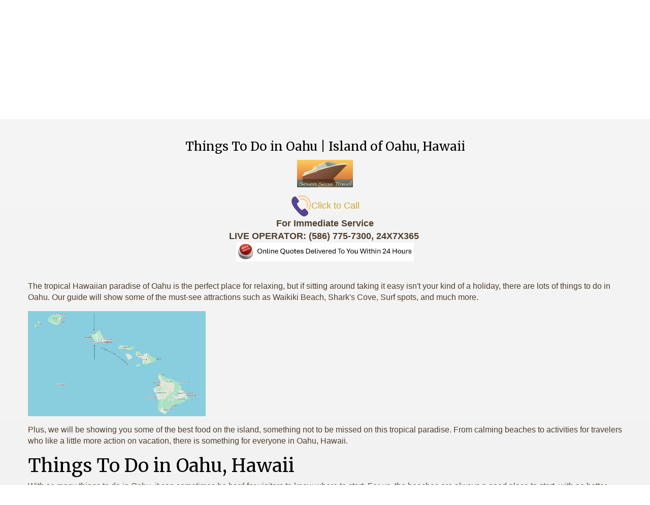

--- FILE ---
content_type: text/html; charset=utf-8
request_url: https://travelwith-us.com/Page/IslandofOahu
body_size: 15050
content:

<!DOCTYPE html>
<html class="nx-html html-default Theme-Water ThemePalette-None MenuTheme-Water-Center ButtonTheme-Square-BlueDark">
<head>
    <title>Oahu - Seven Seas Travel Agency</title>
    <meta http-equiv="X-UA-Compatible" content="IE=edge" />
    <meta name="viewport" content="width=device-width, initial-scale=1.0" />
        <link rel="shortcut icon" href="https://secure.latesttraveloffers.net/NexCite.Admin/SiteContent/nx2/Sites/981-513539/CustomContent/CustomBanner/seven%20seas%20travel.jpg" />
    <meta name="keywords" content="things to do in oahu, thrill seeker, oahu, north shore" />
    <meta name="title" />
    <meta name="description" content="Looking for excitement and adventure? Discover the best things to do in Oahu, the thrill-seeker&#39;s paradise, from exploring the North Shore to trying out exhilarating water sports. Start planning your adrenaline-filled trip now!" />
<meta name="google-site-verification" content="f7XrOy7J6avhJfEutuu7nqb8j0eT54V2GtJZ3TREZQA" />
            <meta property="og:title" content="Oahu - Seven Seas Travel Agency" />
            <meta property="og:description" content="Looking for excitement and adventure? Discover the best things to do in Oahu, the thrill-seeker&#39;s paradise, from exploring the North Shore to trying out exhilarating water sports. Start planning your adrenaline-filled trip now!" />
            <meta property="og:site_name" content="Seven Seas Travel Agency" />
            <meta property="og:type" content="website" />
            <meta property="og:url" content="http://travelwith-us.com/Page/IslandofOahu" />
                <meta property="og:image" content="http://travelwith-us.com/SiteContent/nx2/Sites/981-513539/CustomContent/CustomBanner/ss_a_481_238.jpg" />


    <script src="/bundles/scripts/jquery?v=235DeCRyc2KKtm5-u-WowaGmWHU3ft44y448NxHpMf41"></script>
<script src="/bundles/scripts/bootstrap5?v=4xk_MoODmJAnsMy2sTeG1AoO-wn2tXILqDHA8pXL-vY1"></script>
<script src="/bundles/scripts/site?v=6VbQXeNcYpAxrpVc4V5-tvHux_xhuYmac6YZSxXq2HU1"></script>

    <link href="/content/bundle_bootstrap5?v=9RWLWydDpUL4pAJirTWj6SDsp4lRmXZCU1_qRxrC9Gw1" rel="stylesheet"/>
<link href="/content/bundle_bootstrap5legacy?v=ask4cp_v0aaVuK1kE98r7QDHNlvupYVpj5gOKRg45sk1" rel="stylesheet"/>
<link href="/content/styles/bundle_site4?v=-tx92udKzIirCsmXqk_QIUB2LesP6NHrKCc-KThihAM1" rel="stylesheet"/>
<link href="/content/themes/default/styles/bundle_sitedefaultthemev4?v=iSepIp0gp1S8Am3bHiTj5iGn4ww3QwBfe86wpH70Yr41" rel="stylesheet"/>
<link href="/content/FontAwesome-v6/css/bundle_FontAwesomeV6?v=J0OudxTax-GztcYFnvHcoL5iXXSDyHpo_S3WVIq5rsM1" rel="stylesheet"/>
<link href="https://fonts.googleapis.com/css?family=Open+Sans&v=5.25.7.0" rel="stylesheet"/>
<link href="https://fonts.googleapis.com/css?family=Rubik&v=5.25.7.0" rel="stylesheet"/>
<link href="https://fonts.googleapis.com/css?family=Gilda+Display&v=5.25.7.0" rel="stylesheet"/>
<link href="https://fonts.googleapis.com/css?family=Roboto&v=5.25.7.0" rel="stylesheet"/>
<link href="https://fonts.googleapis.com/css?family=Merriweather&v=5.25.7.0" rel="stylesheet"/>
<link href="/Content/Themes-v4/Water/Styles/Water.css?v=5.25.7.0" rel="stylesheet"/>
<link href="/Content/Themes-v4/Water/Styles/MenuThemes/Center.css?d=1769274423&v=5.25.7.0" rel="stylesheet"/>
<link href="/SiteContent/NX2/Sites/981-513539/Styles/Theme.css?d=1769274423&v=5.25.7.0" rel="stylesheet"/>
<link href="/SiteContent/NX2/Sites/981-513539/Styles/Buttons.css?d=1769274423&v=5.25.7.0" rel="stylesheet"/>

<!-- Google Tag Manager -->
<script>(function(w,d,s,l,i){w[l]=w[l]||[];w[l].push({'gtm.start':
new Date().getTime(),event:'gtm.js'});var f=d.getElementsByTagName(s)[0],
j=d.createElement(s),dl=l!='dataLayer'?'&l='+l:'';j.async=true;j.src=
'https://www.googletagmanager.com/gtm.js?id='+i+dl;f.parentNode.insertBefore(j,f);
})(window,document,'script','dataLayer','GTM-NBPPJ3X');</script>
<!-- End Google Tag Manager -->

<link href="https://fonts.googleapis.com/css?family=Gentium+Book+Basic:400,700" rel='stylesheet' type='text/css'>

<style>
.nx-menu nav ul li a {
    padding: 15px 18px;
}
.nx-menu nav ul li.more {

    background-position: right 5px top 14px !important;
}



.nx-body {
  background-image: linear-gradient(to top, #DADADA, whitesmoke);
  background-attachment: scroll;
}

.nx-menu-bottom .nx-menu {
  margin: 50px auto;
  box-shadow: 5px 5px 10px #cdcdcd;
  border-radius: 30px;
}

.nx-menu {
  width: 100% !important;
}

.nx-menu nav {
  border: 2px solid #d5d5d5;
  border-radius: 30px;
  background-image: linear-gradient(to top, #e9e9e9, white);
}

.navbar-expand-sm {
  border: none !important;
}

.nx-menu nav ul {
  gap: 20px;
}

.nx-menu nav ul li a, .dropdown-toggle {
  padding: 10px 5px !important;
}

#nxMobileMenu {
  max-height: 56vh;
  overflow: scroll;
}
  
.nx-menu nav ul li.selected,
.nx-menu nav ul li,
.nx-menu nav ul li.selected:hover,
.nx-menu nav ul li:hover {
  background-color: transparent;
}

.detailed-list {
  background-color: whitesmoke;
}

</style>

 <div id="fb-root"></div>
    <script>
      window.fbAsyncInit = function() {
        FB.init({
          appId      : '{your-app-id}',
          status     : true,
          xfbml      : true
        });
      };

      (function(d, s, id){
         var js, fjs = d.getElementsByTagName(s)[0];
         if (d.getElementById(id)) {return;}
         js = d.createElement(s); js.id = id;
         js.src = "//connect.facebook.net/en_US/all.js";
         fjs.parentNode.insertBefore(js, fjs);
       }(document, 'script', 'facebook-jssdk'));
    </script>

<!-- Facebook Pixel Code -->
<script>
!function(f,b,e,v,n,t,s)
{if(f.fbq)return;n=f.fbq=function(){n.callMethod?
n.callMethod.apply(n,arguments):n.queue.push(arguments)};
if(!f._fbq)f._fbq=n;n.push=n;n.loaded=!0;n.version='2.0';
n.queue=[];t=b.createElement(e);t.async=!0;
t.src=v;s=b.getElementsByTagName(e)[0];
s.parentNode.insertBefore(t,s)}(window, document,'script',
'https://connect.facebook.net/en_US/fbevents.js');
fbq('init', '2041106826188598');
fbq('track', 'PageView');
</script>
<noscript><img height="1" width="1" style="display:none"
src="https://www.facebook.com/tr?id=2041106826188598&ev=PageView&noscript=1"
/></noscript>
<!-- End Facebook Pixel Code -->

<!-- Start American English Tags -->
<html lang="en">
<link rel="alternate" href="https://www.travelwith-us.com/" hreflang="en-us" />  
<!-- End American English Tags -->

<!-- Start Klaviyo EMAIL Tag -->
<script type="application/javascript" async
src="https://static.klaviyo.com/onsite/js/klaviyo.js?company_id=XP5hgw"></script>
<!-- End Klaviyo EMAIL Tag -->

<!-- Global site tag (gtag.js) - Google Ads: 1004052061 -->
<script async src="https://www.googletagmanager.com/gtag/js?id=AW-1004052061"></script>
<script>
  window.dataLayer = window.dataLayer || [];
  function gtag(){dataLayer.push(arguments);}
  gtag('js', new Date());

  gtag('config', 'AW-1004052061');
</script>
<!-- End Google Adwords Tag -->    <link rel="canonical" href="https://travelwith-us.com/Page/IslandofOahu" />

<!-- Google Tag Manager (noscript) -->
<noscript><iframe src="https://www.googletagmanager.com/ns.html?id=GTM-NBPPJ3X"
height="0" width="0" style="display:none;visibility:hidden"></iframe></noscript>
<!-- End Google Tag Manager (noscript) -->

<!-- Semantic Schema generated by InLinks -->
<script type="application/ld+json"> {
  "@context": "https://schema.org",
  "@type": "WebPage",
  "headline": "Oahu - Seven Seas Travel Agency",
  "about": [
    {"@type": "Thing","name": "Oahu","sameAs": "https://en.wikipedia.org/wiki/Oahu"}, 
    {"@type": "Thing","name": "Seas","sameAs": "https://en.wikipedia.org/wiki/Sea"}
  ],
  "mentions": [
    {"@type": "Thing","name": "adventure","sameAs": "https://en.wikipedia.org/wiki/Adventure_travel"}, 
    {"@type": "Thing","name": "water","sameAs": "https://en.wikipedia.org/wiki/Water"}, 
    {"@type": "Thing","name": "tropical","sameAs": "https://en.wikipedia.org/wiki/Tropical_climate"}, 
    {"@type": "Place","name": "Hawaiian","sameAs": "https://en.wikipedia.org/wiki/Hawaii"}, 
    {"@type": "Thing","name": "perfect","sameAs": "https://en.wikipedia.org/wiki/Perfection"}, 
    {"@type": "Thing","name": "relaxing","sameAs": "https://en.wikipedia.org/wiki/Leisure"}, 
    {"@type": "Thing","name": "holiday","sameAs": "https://en.wikipedia.org/wiki/Vacation"}
  ]
}
</script>

<!-- FAQ Schema generated by ChatGPT -->

<script type="application/ld+json">
{
  "@context": "https://schema.org",
  "@type": "FAQPage",
  "mainEntity": [
    {
      "@type": "Question",
      "name": "What is the most famous beach on Oahu?",
      "acceptedAnswer": {
        "@type": "Answer",
        "text": "Waikiki Beach is the most famous beach on Oahu—known for its convenient hotels, calm waters ideal for surfing lessons, and beautiful mountainous backdrop including Diamond Head."
      }
    },
    {
      "@type": "Question",
      "name": "Where can I find a beautiful beach near Kailua?",
      "acceptedAnswer": {
        "@type": "Answer",
        "text": "Lanikai Beach near Kailua is frequently listed among the world’s best beaches. It features stunning views of the Mōkālua Islands and is a favorite spot for nature lovers, including sightings of sea turtles."
      }
    },
    {
      "@type": "Question",
      "name": "What is the Polynesian Cultural Center experience like?",
      "acceptedAnswer": {
        "@type": "Answer",
        "text": "The Polynesian Cultural Center offers an immersive experience with shows, cultural activities, the Grand Hawaiian Luau, and the must-see evening production 'Breath of Life'."
      }
    },
    {
      "@type": "Question",
      "name": "Where can I go snorkeling on Oahu?",
      "acceptedAnswer": {
        "@type": "Answer",
        "text": "Hanauma Bay Nature Preserve is a top snorkeling destination on Oahu—renowned for clear waters, vibrant marine life, and excellent conditions for thrill-seekers and families. Other notable locations include Kapiolani Park, Shark's Cove, Paradise Cove, Kaneohe Sandbar,  and Lanikai Beach. "
      }
    },
    {
      "@type": "Question",
      "name": "What botanical gardens are worth visiting on Oahu?",
      "acceptedAnswer": {
        "@type": "Answer",
        "text": "Visit Waimea Valley for tropical plants, cultural sites, and waterfalls. Other great options include Ho‘omaluhia Botanical Garden and the Dole Plantation area with unique Hawaiian flora."
      }
    },
    {
      "@type": "Question",
      "name": "What is special about Oahu’s North Shore?",
      "acceptedAnswer": {
        "@type": "Answer",
        "text": "Oahu’s North Shore is famous for its surf culture and superb waves. It also offers charming country living, historic Haleiwa town, and local garlic shrimp trucks along Kamehameha Highway."
      }
    },
    {
      "@type": "Question",
      "name": "When is whale season in Hawaii?",
      "acceptedAnswer": {
        "@type": "Answer",
        "text": "Whale season in Hawaii runs from November through April—when humpback whales migrate to Hawaiian waters, making it an excellent time for whale watching."
      }
    },
    {
      "@type": "Question",
      "name": "What is a traditional Hawaiian food to try in Oahu?",
      "acceptedAnswer": {
        "@type": "Answer",
        "text": "Poi is a traditional Hawaiian food made from steamed, pounded taro root mixed with water into a sticky pudding-like texture. Loco Moco (white rice, a hamburger patty, a fried egg, and gravy), Lau Lau (meat and fish, typically pork and salted butterfish, wrapped in taro leaves and steamed) and Saimin (soft wheat egg noodles, a flavorful broth, and various toppings such as green onions, fish cake, and char siu) are three other Hawaiian dishes well worth trying! "
      }
    }
  ]
}
</script>
        <script async src="https://www.googletagmanager.com/gtag/js?id=G-RD2NEM3G1Q"></script>
        <script>
            window.dataLayer = window.dataLayer || [];
            function gtag() { window.dataLayer.push(arguments); }
            gtag('js', new Date());
            gtag('config', 'G-RD2NEM3G1Q', { cookie_flags: 'Secure' });
                gtag('config', 'UA-86185033-1', { cookie_flags: 'Secure' });
                    </script>
    <!-- TandemHeaderArea -->
    <script>var Image1 = new Image(1, 1); Image1.src = "//data.vacationport.net/NexCiteTracking.png?NXSiteId=981&v=1769285427&PageName=%2fPage%2fIslandofOahu&Referrer=";</script>


</head>
<body class="nx-body body-default">
                

        <div class="nx-menu-top">
            <div class="nx-menu d-none d-sm-block">
                
        <nav class="navbar navbar-expand-sm">
            <div class="container-fluid">
                                    <button class="navbar-toggler" type="button" data-bs-toggle="collapse" data-bs-target="#collapsibleNavbar">
                        <span class="navbar-toggler-icon"></span>
                    </button>
                    <div class="collapse navbar-collapse" id="collapsibleNavbar">
                        <div class="d-flex w-100">
                            <ul class="navbar-nav justify-content-center w-100">
            <li class="nav-item ">
                <a href="/">Home</a>
            </li>
            <li class="nav-item ">
                <a href="/Page/HoursandContactInfo">Hours and Contact Info</a>
            </li>
            <li class="nav-item dropdown ">
                <a href="/Page/TravelAgency" data-target="/Page/TravelAgency" class="nav-link dropdown-toggle" role="button" data-hover="dropdown">Why USE a Travel Agent</a>
                <ul class="dropdown-menu ">
            <li class="nav-item ">
                <a href="/Page/AllInclusiveTravelAgency">All-Inclusive Travel Agency</a>
            </li>
            <li class="nav-item ">
                <a href="/Page/TravelAgencyNearMe_92763911">Travel Agency Near Me</a>
            </li>
            <li class="nav-item ">
                <a href="/Page/CancunTravelAgency">Cancun Travel Agency</a>
            </li>
            <li class="nav-item ">
                <a href="/Page/TravelAgencyNearMeOpenNow">Travel Agency Near Me Open Now</a>
            </li>
            <li class="nav-item ">
                <a href="/Page/BestTravelAgency">Best Travel Agency</a>
            </li>
            <li class="nav-item ">
                <a href="/Page/TravelAgencySites">Travel Agency Sites</a>
            </li>
            <li class="nav-item ">
                <a href="/Page/TourAndTravelAgency">Tour and Travel Agency</a>
            </li>
            <li class="nav-item ">
                <a href="/Page/InternationalTravelAgencyNearMe">International Travel Agency Near Me</a>
            </li>
            <li class="nav-item ">
                <a href="/Page/BestOnlineTravelAgency">Best Online Travel Agency</a>
            </li>
            <li class="nav-item ">
                <a href="/Page/AirlineTravelAgency">Flight Travel Agency</a>
            </li>
            <li class="nav-item ">
                <a href="/Page/TravelAgencyCompany">Travel Agency Company</a>
            </li>
                </ul>
            </li>
            <li class="nav-item dropdown selected">
                <a href="/Page/HotTravelDestinations" data-target="/Page/HotTravelDestinations" class="nav-link dropdown-toggle" role="button" data-hover="dropdown">Hot Travel Destinations</a>
                <ul class="dropdown-menu selected">
            <li class="nav-item ">
                <a href="/Page/AntiguaandBarbuda">Antigua and Barbuda</a>
            </li>
            <li class="nav-item ">
                <a href="/Page/IslandofAruba">Aruba</a>
            </li>
            <li class="nav-item ">
                <a href="/Page/Australia">Australia</a>
            </li>
            <li class="nav-item ">
                <a href="/Page/Bahamas">Bahamas</a>
            </li>
            <li class="nav-item ">
                <a href="/Page/Bali">Bali</a>
            </li>
            <li class="nav-item ">
                <a href="/Page/Barbados">Barbados</a>
            </li>
            <li class="nav-item ">
                <a href="/Page/IslandofBelize">Belize</a>
            </li>
            <li class="nav-item ">
                <a href="/Page/IslandofBermuda">Bermuda</a>
            </li>
            <li class="nav-item ">
                <a href="/Page/BigIslandHawaii">Big Island Hawaii</a>
            </li>
            <li class="nav-item ">
                <a href="/Page/Bonaire-Travel">Bonaire</a>
            </li>
            <li class="nav-item ">
                <a href="/Page/BoraBora">Bora Bora</a>
            </li>
            <li class="nav-item ">
                <a href="/Page/CaboSanLucas">Cabo San Lucas</a>
            </li>
            <li class="nav-item ">
                <a href="/Page/CancunMexico">Cancun Mexico</a>
            </li>
            <li class="nav-item ">
                <a href="/Page/CaymanIslands">Cayman Islands</a>
            </li>
            <li class="nav-item ">
                <a href="/Page/CostaRica">Costa Rica</a>
            </li>
            <li class="nav-item ">
                <a href="/Page/Curacao">Curacao</a>
            </li>
            <li class="nav-item ">
                <a href="/Page/DominicanRepublic">Dominican Republic</a>
            </li>
            <li class="nav-item ">
                <a href="/Page/Fiji">Fiji</a>
            </li>
            <li class="nav-item ">
                <a href="/Page/IslandofGrenada">Grenada</a>
            </li>
            <li class="nav-item ">
                <a href="/Page/IslandofJamaica">Jamaica</a>
            </li>
            <li class="nav-item ">
                <a href="/Page/IslandofKauai">Kauai</a>
            </li>
            <li class="nav-item ">
                <a href="/Page/IslandofMaui">Maui</a>
            </li>
            <li class="nav-item ">
                <a href="/Page/Moorea">Moorea</a>
            </li>
            <li class="nav-item ">
                <a href="/Page/NewZealand">New Zealand</a>
            </li>
            <li class="nav-item selected">
                <a href="/Page/IslandofOahu">Oahu</a>
            </li>
            <li class="nav-item ">
                <a href="/Page/PuertoRico">Puerto Rico</a>
            </li>
            <li class="nav-item ">
                <a href="/Page/PuertoVallarta">Puerto Vallarta</a>
            </li>
            <li class="nav-item ">
                <a href="/Page/StKittsandNevis">St Kitts and Nevis</a>
            </li>
            <li class="nav-item ">
                <a href="/Page/IslandofStLucia">St. Lucia</a>
            </li>
            <li class="nav-item ">
                <a href="/Page/IslandofStMartin">St. Martin</a>
            </li>
            <li class="nav-item ">
                <a href="/Page/StThomasUSVirginIslands">St. Thomas, US Virgin Islands</a>
            </li>
            <li class="nav-item ">
                <a href="/Page/TahitiVillage">Tahiti</a>
            </li>
            <li class="nav-item ">
                <a href="/Page/TurcsandCaicosIslands">Turks and Caicos</a>
            </li>
                </ul>
            </li>
            <li class="nav-item ">
                <a href="/Page/WhySevenSeasLanding">Get a Quote</a>
            </li>
            <li class="nav-item dropdown ">
                <a href="/Page/Cruises" data-target="/Page/Cruises" class="nav-link dropdown-toggle" role="button" data-hover="dropdown">CRUISES Ocean &amp; River</a>
                <ul class="dropdown-menu ">
            <li class="nav-item ">
                <a href="/Page/Cruises_AlaskaCruisePage1">Alaska Cruises</a>
            </li>
            <li class="nav-item ">
                <a href="/Page/AntarcticaCruise">Antarctica Cruises</a>
            </li>
            <li class="nav-item ">
                <a href="/Page/Cruises_CaribbeanCruisePage">Caribbean Cruises</a>
            </li>
            <li class="nav-item ">
                <a href="/Page/DisneyCruisePage">Disney Cruises</a>
            </li>
            <li class="nav-item ">
                <a href="/Page/Cruises_GalapagosCruise">Galapagos Cruises</a>
            </li>
            <li class="nav-item ">
                <a href="/Page/Cruises_CruiseToHawaii">Hawaiian Cruises</a>
            </li>
            <li class="nav-item ">
                <a href="/Page/Cruises_MediterraneanCruisePage">Mediterranean Cruises</a>
            </li>
            <li class="nav-item ">
                <a href="/Page/Cruises_RiverCruisePage">River Cruises</a>
            </li>
                </ul>
            </li>
            <li class="nav-item ">
                <a href="/Page/HawaiiLandingPage">Tropical Vacations</a>
            </li>
            <li class="nav-item ">
                <a href="/Page/LasVegasLanding">Las Vegas</a>
            </li>
            <li class="nav-item dropdown ">
                <a href="/Page/travel-agency-near-me-detroit-metropolitan-area_areas-of-service" data-target="/Page/travel-agency-near-me-detroit-metropolitan-area_areas-of-service" class="nav-link dropdown-toggle" role="button" data-hover="dropdown">Areas of Service</a>
                <ul class="dropdown-menu ">
            <li class="nav-item ">
                <a href="/Page/travel-agency-near-me-detroit-metropolitan-area_clinton-township">Travel Agency Clinton Township</a>
            </li>
            <li class="nav-item ">
                <a href="/Page/travel-agency-near-me-detroit-metropolitan-area_detroit">Travel Agency Detroit</a>
            </li>
            <li class="nav-item ">
                <a href="/Page/travel-agency-near-me-detroit-metropolitan-area_eastpointe">Travel Agency Eastpointe</a>
            </li>
            <li class="nav-item ">
                <a href="/Page/travel-agency-near-me-detroit-metropolitan-area_ferndale">Travel Agency Ferndale</a>
            </li>
            <li class="nav-item ">
                <a href="/Page/travel-agency-near-me-detroit-metropolitan-area_grosse-pointe">Grosse Pointe</a>
            </li>
            <li class="nav-item ">
                <a href="/Page/travel-agency-near-me-detroit-metropolitan-area_grosse-pointe-shores">Travel Agency Grosse Pointe Shores</a>
            </li>
            <li class="nav-item ">
                <a href="/Page/travel-agency-near-me-detroit-metropolitan-area_grosse-pointe-woods">Travel Agency Grosse Pointe Woods</a>
            </li>
            <li class="nav-item ">
                <a href="/Page/travel-agency-near-me-detroit-metropolitan-area_harper-woods">Travel Agency Harper Woods</a>
            </li>
            <li class="nav-item ">
                <a href="/Page/travel-agency-near-me-detroit-metropolitan-area_harrison-township">Travel Agency Harrison Township</a>
            </li>
            <li class="nav-item ">
                <a href="/Page/travel-agency-near-me-detroit-metropolitan-area_hazel-park">Travel Agency Hazel Park</a>
            </li>
            <li class="nav-item ">
                <a href="/Page/travel-agency-near-me-detroit-metropolitan-area_livonia">Travel Agency Livonia</a>
            </li>
            <li class="nav-item ">
                <a href="/Page/travel-agency-near-me-detroit-metropolitan-area_madison-heights">Madison Heights</a>
            </li>
            <li class="nav-item ">
                <a href="/Page/travel-agency-near-me-detroit-metropolitan-area_mt-clemens">Travel Agency Mt Clemens</a>
            </li>
            <li class="nav-item ">
                <a href="/Page/travel-agency-near-me-detroit-metropolitan-area_roseville">Travel Agency Roseville</a>
            </li>
            <li class="nav-item ">
                <a href="/Page/travel-agency-near-me-detroit-metropolitan-area_royal-oak">Travel Agency Royal Oak</a>
            </li>
            <li class="nav-item ">
                <a href="/Page/travel-agency-near-me-detroit-metropolitan-area_southfield">Travel Agency Southfield</a>
            </li>
            <li class="nav-item ">
                <a href="/Page/travel-agency-near-me-detroit-metropolitan-area_st_clair_shores">Travel Agency St Clair Shores</a>
            </li>
            <li class="nav-item ">
                <a href="/Page/travel-agency-near-me-detroit-metropolitan-area_sterling_heights">Travel Agency Sterling Heights</a>
            </li>
            <li class="nav-item ">
                <a href="/Page/travel-agency-near-me-detroit-metropolitan-area_troy">Travel Agency Troy</a>
            </li>
            <li class="nav-item ">
                <a href="/Page/travel-agency-near-me-detroit-metropolitan-area_warren">Travel Agency Warren</a>
            </li>
                </ul>
            </li>
            <li class="nav-item dropdown ">
                <a href="/Page/DestinationDisney" data-target="/Page/DestinationDisney" class="nav-link dropdown-toggle" role="button" data-hover="dropdown">Destination Disney</a>
                <ul class="dropdown-menu ">
            <li class="nav-item ">
                <a href="/Page/disneyland-d100">Disneyland 100th Celebration</a>
            </li>
            <li class="nav-item ">
                <a href="/Page/DisneyWorldAnimalKingdom">Disney World Animal Kingdom</a>
            </li>
            <li class="nav-item ">
                <a href="/Page/DisneyWorldEpcotCenter">Disney World Epcot Center</a>
            </li>
            <li class="nav-item ">
                <a href="/Page/DisneyWorldHollywoodStudios">Disney World Hollywood Studios</a>
            </li>
            <li class="nav-item ">
                <a href="/Page/DisneyWorldMagicKingdom">Disney World Magic Kingdom</a>
            </li>
                </ul>
            </li>
            <li class="nav-item dropdown ">
                <a href="/Page/DestinationUniversalOrlando" data-target="/Page/DestinationUniversalOrlando" class="nav-link dropdown-toggle" role="button" data-hover="dropdown">Destination Universal Orlando</a>
                <ul class="dropdown-menu ">
            <li class="nav-item ">
                <a href="/Page/UniversalStudios">Universal Studios</a>
            </li>
            <li class="nav-item ">
                <a href="/Page/UniversalEpicUniverse">Universal Epic Universe</a>
            </li>
            <li class="nav-item ">
                <a href="/Page/UniversalIslandsofAdventure">Universal Islands of Adventure</a>
            </li>
            <li class="nav-item ">
                <a href="/Page/UniversalVolcanoBay">Universal Volcano Bay</a>
            </li>
                </ul>
            </li>
            <li class="nav-item ">
                <a href="/Page/GetaTRAINTRIPQuotefromSevenSeasTravelintheDetroitMetroArea">Train Trips: Info &amp; Quotes</a>
            </li>
            <li class="nav-item ">
                <a href="/Page/DealsPage">Hot Deals</a>
            </li>
            <li class="nav-item ">
                <a href="/Page/TravelAgency_TravelTips">Travel Tips</a>
            </li>
            <li class="nav-item ">
                <a href="/Page/TravelAgency_TravelResources">Travel Resources</a>
            </li>
                            </ul>
                        </div>
                    </div>
            </div>
        </nav>

            </div>
        </div>
        <div class="nx-mobile-menu d-block d-sm-none">

            

            <nav id="menuGroup" class="navbar navbar-default">
                                    <button class="navbar-toggler ml-auto" type="button" data-bs-toggle="collapse" data-bs-target="#nxMobileMenu" aria-controls="nxMobileMenu" aria-expanded="false" aria-label="Toggle navigation">
                        <span class="navbar-toggler-icon">
                            <i class="fas fa-bars"></i>
                        </span>
                    </button>
                    <div class="collapse navbar-collapse" id="nxMobileMenu">
                        <ul class="navbar-nav mr-auto">
            <li id="menuGroup-87060" class="nav-item  ">
                    <a href="/" class="nav-link ">Home</a>
            </li>
            <li id="menuGroup-86976" class="nav-item  ">
                    <a href="/Page/HoursandContactInfo" class="nav-link ">Hours and Contact Info</a>
            </li>
            <li id="menuGroup-86977" class="nav-item  ">
                    <div class="clearfix">
                        <a href="/Page/TravelAgency" class="nav-link float-start ">Why USE a Travel Agent</a>
                        <a class="nav-link float-end collapsed" data-bs-target="#ddl86977" aria-controls="ddl86977" data-bs-toggle="collapse" role="button" aria-expanded="false">
                            <i class="fa fa-caret-down" style="font-size: 20px;"></i>
                        </a>
                    </div>
                    <ul id="ddl86977" class="collapse list-unstyled " data-parent="#menuGroup">
            <li id="menuGroup-86977" class="nav-item  ">
                    <a href="/Page/AllInclusiveTravelAgency" class="nav-link ">All-Inclusive Travel Agency</a>
            </li>
            <li id="menuGroup-86977" class="nav-item  ">
                    <a href="/Page/TravelAgencyNearMe_92763911" class="nav-link ">Travel Agency Near Me</a>
            </li>
            <li id="menuGroup-86977" class="nav-item  ">
                    <a href="/Page/CancunTravelAgency" class="nav-link ">Cancun Travel Agency</a>
            </li>
            <li id="menuGroup-86977" class="nav-item  ">
                    <a href="/Page/TravelAgencyNearMeOpenNow" class="nav-link ">Travel Agency Near Me Open Now</a>
            </li>
            <li id="menuGroup-86977" class="nav-item  ">
                    <a href="/Page/BestTravelAgency" class="nav-link ">Best Travel Agency</a>
            </li>
            <li id="menuGroup-86977" class="nav-item  ">
                    <a href="/Page/TravelAgencySites" class="nav-link ">Travel Agency Sites</a>
            </li>
            <li id="menuGroup-86977" class="nav-item  ">
                    <a href="/Page/TourAndTravelAgency" class="nav-link ">Tour and Travel Agency</a>
            </li>
            <li id="menuGroup-86977" class="nav-item  ">
                    <a href="/Page/InternationalTravelAgencyNearMe" class="nav-link ">International Travel Agency Near Me</a>
            </li>
            <li id="menuGroup-86977" class="nav-item  ">
                    <a href="/Page/BestOnlineTravelAgency" class="nav-link ">Best Online Travel Agency</a>
            </li>
            <li id="menuGroup-86977" class="nav-item  ">
                    <a href="/Page/AirlineTravelAgency" class="nav-link ">Flight Travel Agency</a>
            </li>
            <li id="menuGroup-86977" class="nav-item  ">
                    <a href="/Page/TravelAgencyCompany" class="nav-link ">Travel Agency Company</a>
            </li>
                    </ul>
            </li>
            <li id="menuGroup-86942" class="nav-item  show">
                    <div class="clearfix">
                        <a href="/Page/HotTravelDestinations" class="nav-link float-start ">Hot Travel Destinations</a>
                        <a class="nav-link float-end " data-bs-target="#ddl86942" aria-controls="ddl86942" data-bs-toggle="collapse" role="button" aria-expanded="false">
                            <i class="fa fa-caret-down" style="font-size: 20px;"></i>
                        </a>
                    </div>
                    <ul id="ddl86942" class="collapse list-unstyled show" data-parent="#menuGroup">
            <li id="menuGroup-86942" class="nav-item  ">
                    <a href="/Page/AntiguaandBarbuda" class="nav-link ">Antigua and Barbuda</a>
            </li>
            <li id="menuGroup-86942" class="nav-item  ">
                    <a href="/Page/IslandofAruba" class="nav-link ">Aruba</a>
            </li>
            <li id="menuGroup-86942" class="nav-item  ">
                    <a href="/Page/Australia" class="nav-link ">Australia</a>
            </li>
            <li id="menuGroup-86942" class="nav-item  ">
                    <a href="/Page/Bahamas" class="nav-link ">Bahamas</a>
            </li>
            <li id="menuGroup-86942" class="nav-item  ">
                    <a href="/Page/Bali" class="nav-link ">Bali</a>
            </li>
            <li id="menuGroup-86942" class="nav-item  ">
                    <a href="/Page/Barbados" class="nav-link ">Barbados</a>
            </li>
            <li id="menuGroup-86942" class="nav-item  ">
                    <a href="/Page/IslandofBelize" class="nav-link ">Belize</a>
            </li>
            <li id="menuGroup-86942" class="nav-item  ">
                    <a href="/Page/IslandofBermuda" class="nav-link ">Bermuda</a>
            </li>
            <li id="menuGroup-86942" class="nav-item  ">
                    <a href="/Page/BigIslandHawaii" class="nav-link ">Big Island Hawaii</a>
            </li>
            <li id="menuGroup-86942" class="nav-item  ">
                    <a href="/Page/Bonaire-Travel" class="nav-link ">Bonaire</a>
            </li>
            <li id="menuGroup-86942" class="nav-item  ">
                    <a href="/Page/BoraBora" class="nav-link ">Bora Bora</a>
            </li>
            <li id="menuGroup-86942" class="nav-item  ">
                    <a href="/Page/CaboSanLucas" class="nav-link ">Cabo San Lucas</a>
            </li>
            <li id="menuGroup-86942" class="nav-item  ">
                    <a href="/Page/CancunMexico" class="nav-link ">Cancun Mexico</a>
            </li>
            <li id="menuGroup-86942" class="nav-item  ">
                    <a href="/Page/CaymanIslands" class="nav-link ">Cayman Islands</a>
            </li>
            <li id="menuGroup-86942" class="nav-item  ">
                    <a href="/Page/CostaRica" class="nav-link ">Costa Rica</a>
            </li>
            <li id="menuGroup-86942" class="nav-item  ">
                    <a href="/Page/Curacao" class="nav-link ">Curacao</a>
            </li>
            <li id="menuGroup-86942" class="nav-item  ">
                    <a href="/Page/DominicanRepublic" class="nav-link ">Dominican Republic</a>
            </li>
            <li id="menuGroup-86942" class="nav-item  ">
                    <a href="/Page/Fiji" class="nav-link ">Fiji</a>
            </li>
            <li id="menuGroup-86942" class="nav-item  ">
                    <a href="/Page/IslandofGrenada" class="nav-link ">Grenada</a>
            </li>
            <li id="menuGroup-86942" class="nav-item  ">
                    <a href="/Page/IslandofJamaica" class="nav-link ">Jamaica</a>
            </li>
            <li id="menuGroup-86942" class="nav-item  ">
                    <a href="/Page/IslandofKauai" class="nav-link ">Kauai</a>
            </li>
            <li id="menuGroup-86942" class="nav-item  ">
                    <a href="/Page/IslandofMaui" class="nav-link ">Maui</a>
            </li>
            <li id="menuGroup-86942" class="nav-item  ">
                    <a href="/Page/Moorea" class="nav-link ">Moorea</a>
            </li>
            <li id="menuGroup-86942" class="nav-item  ">
                    <a href="/Page/NewZealand" class="nav-link ">New Zealand</a>
            </li>
            <li id="menuGroup-86942" class="nav-item active ">
                    <a href="/Page/IslandofOahu" class="nav-link active">Oahu</a>
            </li>
            <li id="menuGroup-86942" class="nav-item  ">
                    <a href="/Page/PuertoRico" class="nav-link ">Puerto Rico</a>
            </li>
            <li id="menuGroup-86942" class="nav-item  ">
                    <a href="/Page/PuertoVallarta" class="nav-link ">Puerto Vallarta</a>
            </li>
            <li id="menuGroup-86942" class="nav-item  ">
                    <a href="/Page/StKittsandNevis" class="nav-link ">St Kitts and Nevis</a>
            </li>
            <li id="menuGroup-86942" class="nav-item  ">
                    <a href="/Page/IslandofStLucia" class="nav-link ">St. Lucia</a>
            </li>
            <li id="menuGroup-86942" class="nav-item  ">
                    <a href="/Page/IslandofStMartin" class="nav-link ">St. Martin</a>
            </li>
            <li id="menuGroup-86942" class="nav-item  ">
                    <a href="/Page/StThomasUSVirginIslands" class="nav-link ">St. Thomas, US Virgin Islands</a>
            </li>
            <li id="menuGroup-86942" class="nav-item  ">
                    <a href="/Page/TahitiVillage" class="nav-link ">Tahiti</a>
            </li>
            <li id="menuGroup-86942" class="nav-item  ">
                    <a href="/Page/TurcsandCaicosIslands" class="nav-link ">Turks and Caicos</a>
            </li>
                    </ul>
            </li>
            <li id="menuGroup-70879" class="nav-item  ">
                    <a href="/Page/WhySevenSeasLanding" class="nav-link ">Get a Quote</a>
            </li>
            <li id="menuGroup-86979" class="nav-item  ">
                    <div class="clearfix">
                        <a href="/Page/Cruises" class="nav-link float-start ">CRUISES Ocean &amp; River</a>
                        <a class="nav-link float-end collapsed" data-bs-target="#ddl86979" aria-controls="ddl86979" data-bs-toggle="collapse" role="button" aria-expanded="false">
                            <i class="fa fa-caret-down" style="font-size: 20px;"></i>
                        </a>
                    </div>
                    <ul id="ddl86979" class="collapse list-unstyled " data-parent="#menuGroup">
            <li id="menuGroup-86979" class="nav-item  ">
                    <a href="/Page/Cruises_AlaskaCruisePage1" class="nav-link ">Alaska Cruises</a>
            </li>
            <li id="menuGroup-86979" class="nav-item  ">
                    <a href="/Page/AntarcticaCruise" class="nav-link ">Antarctica Cruises</a>
            </li>
            <li id="menuGroup-86979" class="nav-item  ">
                    <a href="/Page/Cruises_CaribbeanCruisePage" class="nav-link ">Caribbean Cruises</a>
            </li>
            <li id="menuGroup-86979" class="nav-item  ">
                    <a href="/Page/DisneyCruisePage" class="nav-link ">Disney Cruises</a>
            </li>
            <li id="menuGroup-86979" class="nav-item  ">
                    <a href="/Page/Cruises_GalapagosCruise" class="nav-link ">Galapagos Cruises</a>
            </li>
            <li id="menuGroup-86979" class="nav-item  ">
                    <a href="/Page/Cruises_CruiseToHawaii" class="nav-link ">Hawaiian Cruises</a>
            </li>
            <li id="menuGroup-86979" class="nav-item  ">
                    <a href="/Page/Cruises_MediterraneanCruisePage" class="nav-link ">Mediterranean Cruises</a>
            </li>
            <li id="menuGroup-86979" class="nav-item  ">
                    <a href="/Page/Cruises_RiverCruisePage" class="nav-link ">River Cruises</a>
            </li>
                    </ul>
            </li>
            <li id="menuGroup-82733" class="nav-item  ">
                    <a href="/Page/HawaiiLandingPage" class="nav-link ">Tropical Vacations</a>
            </li>
            <li id="menuGroup-87062" class="nav-item  ">
                    <a href="/Page/LasVegasLanding" class="nav-link ">Las Vegas</a>
            </li>
            <li id="menuGroup-86980" class="nav-item  ">
                    <div class="clearfix">
                        <a href="/Page/travel-agency-near-me-detroit-metropolitan-area_areas-of-service" class="nav-link float-start ">Areas of Service</a>
                        <a class="nav-link float-end collapsed" data-bs-target="#ddl86980" aria-controls="ddl86980" data-bs-toggle="collapse" role="button" aria-expanded="false">
                            <i class="fa fa-caret-down" style="font-size: 20px;"></i>
                        </a>
                    </div>
                    <ul id="ddl86980" class="collapse list-unstyled " data-parent="#menuGroup">
            <li id="menuGroup-86980" class="nav-item  ">
                    <a href="/Page/travel-agency-near-me-detroit-metropolitan-area_clinton-township" class="nav-link ">Travel Agency Clinton Township</a>
            </li>
            <li id="menuGroup-86980" class="nav-item  ">
                    <a href="/Page/travel-agency-near-me-detroit-metropolitan-area_detroit" class="nav-link ">Travel Agency Detroit</a>
            </li>
            <li id="menuGroup-86980" class="nav-item  ">
                    <a href="/Page/travel-agency-near-me-detroit-metropolitan-area_eastpointe" class="nav-link ">Travel Agency Eastpointe</a>
            </li>
            <li id="menuGroup-86980" class="nav-item  ">
                    <a href="/Page/travel-agency-near-me-detroit-metropolitan-area_ferndale" class="nav-link ">Travel Agency Ferndale</a>
            </li>
            <li id="menuGroup-86980" class="nav-item  ">
                    <a href="/Page/travel-agency-near-me-detroit-metropolitan-area_grosse-pointe" class="nav-link ">Grosse Pointe</a>
            </li>
            <li id="menuGroup-86980" class="nav-item  ">
                    <a href="/Page/travel-agency-near-me-detroit-metropolitan-area_grosse-pointe-shores" class="nav-link ">Travel Agency Grosse Pointe Shores</a>
            </li>
            <li id="menuGroup-86980" class="nav-item  ">
                    <a href="/Page/travel-agency-near-me-detroit-metropolitan-area_grosse-pointe-woods" class="nav-link ">Travel Agency Grosse Pointe Woods</a>
            </li>
            <li id="menuGroup-86980" class="nav-item  ">
                    <a href="/Page/travel-agency-near-me-detroit-metropolitan-area_harper-woods" class="nav-link ">Travel Agency Harper Woods</a>
            </li>
            <li id="menuGroup-86980" class="nav-item  ">
                    <a href="/Page/travel-agency-near-me-detroit-metropolitan-area_harrison-township" class="nav-link ">Travel Agency Harrison Township</a>
            </li>
            <li id="menuGroup-86980" class="nav-item  ">
                    <a href="/Page/travel-agency-near-me-detroit-metropolitan-area_hazel-park" class="nav-link ">Travel Agency Hazel Park</a>
            </li>
            <li id="menuGroup-86980" class="nav-item  ">
                    <a href="/Page/travel-agency-near-me-detroit-metropolitan-area_livonia" class="nav-link ">Travel Agency Livonia</a>
            </li>
            <li id="menuGroup-86980" class="nav-item  ">
                    <a href="/Page/travel-agency-near-me-detroit-metropolitan-area_madison-heights" class="nav-link ">Madison Heights</a>
            </li>
            <li id="menuGroup-86980" class="nav-item  ">
                    <a href="/Page/travel-agency-near-me-detroit-metropolitan-area_mt-clemens" class="nav-link ">Travel Agency Mt Clemens</a>
            </li>
            <li id="menuGroup-86980" class="nav-item  ">
                    <a href="/Page/travel-agency-near-me-detroit-metropolitan-area_roseville" class="nav-link ">Travel Agency Roseville</a>
            </li>
            <li id="menuGroup-86980" class="nav-item  ">
                    <a href="/Page/travel-agency-near-me-detroit-metropolitan-area_royal-oak" class="nav-link ">Travel Agency Royal Oak</a>
            </li>
            <li id="menuGroup-86980" class="nav-item  ">
                    <a href="/Page/travel-agency-near-me-detroit-metropolitan-area_southfield" class="nav-link ">Travel Agency Southfield</a>
            </li>
            <li id="menuGroup-86980" class="nav-item  ">
                    <a href="/Page/travel-agency-near-me-detroit-metropolitan-area_st_clair_shores" class="nav-link ">Travel Agency St Clair Shores</a>
            </li>
            <li id="menuGroup-86980" class="nav-item  ">
                    <a href="/Page/travel-agency-near-me-detroit-metropolitan-area_sterling_heights" class="nav-link ">Travel Agency Sterling Heights</a>
            </li>
            <li id="menuGroup-86980" class="nav-item  ">
                    <a href="/Page/travel-agency-near-me-detroit-metropolitan-area_troy" class="nav-link ">Travel Agency Troy</a>
            </li>
            <li id="menuGroup-86980" class="nav-item  ">
                    <a href="/Page/travel-agency-near-me-detroit-metropolitan-area_warren" class="nav-link ">Travel Agency Warren</a>
            </li>
                    </ul>
            </li>
            <li id="menuGroup-86981" class="nav-item  ">
                    <div class="clearfix">
                        <a href="/Page/DestinationDisney" class="nav-link float-start ">Destination Disney</a>
                        <a class="nav-link float-end collapsed" data-bs-target="#ddl86981" aria-controls="ddl86981" data-bs-toggle="collapse" role="button" aria-expanded="false">
                            <i class="fa fa-caret-down" style="font-size: 20px;"></i>
                        </a>
                    </div>
                    <ul id="ddl86981" class="collapse list-unstyled " data-parent="#menuGroup">
            <li id="menuGroup-86981" class="nav-item  ">
                    <a href="/Page/disneyland-d100" class="nav-link ">Disneyland 100th Celebration</a>
            </li>
            <li id="menuGroup-86981" class="nav-item  ">
                    <a href="/Page/DisneyWorldAnimalKingdom" class="nav-link ">Disney World Animal Kingdom</a>
            </li>
            <li id="menuGroup-86981" class="nav-item  ">
                    <a href="/Page/DisneyWorldEpcotCenter" class="nav-link ">Disney World Epcot Center</a>
            </li>
            <li id="menuGroup-86981" class="nav-item  ">
                    <a href="/Page/DisneyWorldHollywoodStudios" class="nav-link ">Disney World Hollywood Studios</a>
            </li>
            <li id="menuGroup-86981" class="nav-item  ">
                    <a href="/Page/DisneyWorldMagicKingdom" class="nav-link ">Disney World Magic Kingdom</a>
            </li>
                    </ul>
            </li>
            <li id="menuGroup-86982" class="nav-item  ">
                    <div class="clearfix">
                        <a href="/Page/DestinationUniversalOrlando" class="nav-link float-start ">Destination Universal Orlando</a>
                        <a class="nav-link float-end collapsed" data-bs-target="#ddl86982" aria-controls="ddl86982" data-bs-toggle="collapse" role="button" aria-expanded="false">
                            <i class="fa fa-caret-down" style="font-size: 20px;"></i>
                        </a>
                    </div>
                    <ul id="ddl86982" class="collapse list-unstyled " data-parent="#menuGroup">
            <li id="menuGroup-86982" class="nav-item  ">
                    <a href="/Page/UniversalStudios" class="nav-link ">Universal Studios</a>
            </li>
            <li id="menuGroup-86982" class="nav-item  ">
                    <a href="/Page/UniversalEpicUniverse" class="nav-link ">Universal Epic Universe</a>
            </li>
            <li id="menuGroup-86982" class="nav-item  ">
                    <a href="/Page/UniversalIslandsofAdventure" class="nav-link ">Universal Islands of Adventure</a>
            </li>
            <li id="menuGroup-86982" class="nav-item  ">
                    <a href="/Page/UniversalVolcanoBay" class="nav-link ">Universal Volcano Bay</a>
            </li>
                    </ul>
            </li>
            <li id="menuGroup-87106" class="nav-item  ">
                    <a href="/Page/GetaTRAINTRIPQuotefromSevenSeasTravelintheDetroitMetroArea" class="nav-link ">Train Trips: Info &amp; Quotes</a>
            </li>
            <li id="menuGroup-86944" class="nav-item  ">
                    <a href="/Page/DealsPage" class="nav-link ">Hot Deals</a>
            </li>
            <li id="menuGroup-86984" class="nav-item  ">
                    <a href="/Page/TravelAgency_TravelTips" class="nav-link ">Travel Tips</a>
            </li>
            <li id="menuGroup-86983" class="nav-item  ">
                    <a href="/Page/TravelAgency_TravelResources" class="nav-link ">Travel Resources</a>
            </li>
                        </ul>
                    </div>
            </nav>

        </div>
        <div class="nx-header">
            
        </div>
        <div class="nx-menu-bottom">
            <div class="nx-menu container size-default d-none d-sm-block">
                <nav>

                    
        <nav class="navbar navbar-expand-sm">
            <div class="container-fluid">
                                    <button class="navbar-toggler" type="button" data-bs-toggle="collapse" data-bs-target="#collapsibleNavbar">
                        <span class="navbar-toggler-icon"></span>
                    </button>
                    <div class="collapse navbar-collapse" id="collapsibleNavbar">
                        <div class="d-flex w-100">
                            <ul class="navbar-nav justify-content-center w-100">
            <li class="nav-item ">
                <a href="/">Home</a>
            </li>
            <li class="nav-item ">
                <a href="/Page/HoursandContactInfo">Hours and Contact Info</a>
            </li>
            <li class="nav-item dropdown ">
                <a href="/Page/TravelAgency" data-target="/Page/TravelAgency" class="nav-link dropdown-toggle" role="button" data-hover="dropdown">Why USE a Travel Agent</a>
                <ul class="dropdown-menu ">
            <li class="nav-item ">
                <a href="/Page/AllInclusiveTravelAgency">All-Inclusive Travel Agency</a>
            </li>
            <li class="nav-item ">
                <a href="/Page/TravelAgencyNearMe_92763911">Travel Agency Near Me</a>
            </li>
            <li class="nav-item ">
                <a href="/Page/CancunTravelAgency">Cancun Travel Agency</a>
            </li>
            <li class="nav-item ">
                <a href="/Page/TravelAgencyNearMeOpenNow">Travel Agency Near Me Open Now</a>
            </li>
            <li class="nav-item ">
                <a href="/Page/BestTravelAgency">Best Travel Agency</a>
            </li>
            <li class="nav-item ">
                <a href="/Page/TravelAgencySites">Travel Agency Sites</a>
            </li>
            <li class="nav-item ">
                <a href="/Page/TourAndTravelAgency">Tour and Travel Agency</a>
            </li>
            <li class="nav-item ">
                <a href="/Page/InternationalTravelAgencyNearMe">International Travel Agency Near Me</a>
            </li>
            <li class="nav-item ">
                <a href="/Page/BestOnlineTravelAgency">Best Online Travel Agency</a>
            </li>
            <li class="nav-item ">
                <a href="/Page/AirlineTravelAgency">Flight Travel Agency</a>
            </li>
            <li class="nav-item ">
                <a href="/Page/TravelAgencyCompany">Travel Agency Company</a>
            </li>
                </ul>
            </li>
            <li class="nav-item dropdown selected">
                <a href="/Page/HotTravelDestinations" data-target="/Page/HotTravelDestinations" class="nav-link dropdown-toggle" role="button" data-hover="dropdown">Hot Travel Destinations</a>
                <ul class="dropdown-menu selected">
            <li class="nav-item ">
                <a href="/Page/AntiguaandBarbuda">Antigua and Barbuda</a>
            </li>
            <li class="nav-item ">
                <a href="/Page/IslandofAruba">Aruba</a>
            </li>
            <li class="nav-item ">
                <a href="/Page/Australia">Australia</a>
            </li>
            <li class="nav-item ">
                <a href="/Page/Bahamas">Bahamas</a>
            </li>
            <li class="nav-item ">
                <a href="/Page/Bali">Bali</a>
            </li>
            <li class="nav-item ">
                <a href="/Page/Barbados">Barbados</a>
            </li>
            <li class="nav-item ">
                <a href="/Page/IslandofBelize">Belize</a>
            </li>
            <li class="nav-item ">
                <a href="/Page/IslandofBermuda">Bermuda</a>
            </li>
            <li class="nav-item ">
                <a href="/Page/BigIslandHawaii">Big Island Hawaii</a>
            </li>
            <li class="nav-item ">
                <a href="/Page/Bonaire-Travel">Bonaire</a>
            </li>
            <li class="nav-item ">
                <a href="/Page/BoraBora">Bora Bora</a>
            </li>
            <li class="nav-item ">
                <a href="/Page/CaboSanLucas">Cabo San Lucas</a>
            </li>
            <li class="nav-item ">
                <a href="/Page/CancunMexico">Cancun Mexico</a>
            </li>
            <li class="nav-item ">
                <a href="/Page/CaymanIslands">Cayman Islands</a>
            </li>
            <li class="nav-item ">
                <a href="/Page/CostaRica">Costa Rica</a>
            </li>
            <li class="nav-item ">
                <a href="/Page/Curacao">Curacao</a>
            </li>
            <li class="nav-item ">
                <a href="/Page/DominicanRepublic">Dominican Republic</a>
            </li>
            <li class="nav-item ">
                <a href="/Page/Fiji">Fiji</a>
            </li>
            <li class="nav-item ">
                <a href="/Page/IslandofGrenada">Grenada</a>
            </li>
            <li class="nav-item ">
                <a href="/Page/IslandofJamaica">Jamaica</a>
            </li>
            <li class="nav-item ">
                <a href="/Page/IslandofKauai">Kauai</a>
            </li>
            <li class="nav-item ">
                <a href="/Page/IslandofMaui">Maui</a>
            </li>
            <li class="nav-item ">
                <a href="/Page/Moorea">Moorea</a>
            </li>
            <li class="nav-item ">
                <a href="/Page/NewZealand">New Zealand</a>
            </li>
            <li class="nav-item selected">
                <a href="/Page/IslandofOahu">Oahu</a>
            </li>
            <li class="nav-item ">
                <a href="/Page/PuertoRico">Puerto Rico</a>
            </li>
            <li class="nav-item ">
                <a href="/Page/PuertoVallarta">Puerto Vallarta</a>
            </li>
            <li class="nav-item ">
                <a href="/Page/StKittsandNevis">St Kitts and Nevis</a>
            </li>
            <li class="nav-item ">
                <a href="/Page/IslandofStLucia">St. Lucia</a>
            </li>
            <li class="nav-item ">
                <a href="/Page/IslandofStMartin">St. Martin</a>
            </li>
            <li class="nav-item ">
                <a href="/Page/StThomasUSVirginIslands">St. Thomas, US Virgin Islands</a>
            </li>
            <li class="nav-item ">
                <a href="/Page/TahitiVillage">Tahiti</a>
            </li>
            <li class="nav-item ">
                <a href="/Page/TurcsandCaicosIslands">Turks and Caicos</a>
            </li>
                </ul>
            </li>
            <li class="nav-item ">
                <a href="/Page/WhySevenSeasLanding">Get a Quote</a>
            </li>
            <li class="nav-item dropdown ">
                <a href="/Page/Cruises" data-target="/Page/Cruises" class="nav-link dropdown-toggle" role="button" data-hover="dropdown">CRUISES Ocean &amp; River</a>
                <ul class="dropdown-menu ">
            <li class="nav-item ">
                <a href="/Page/Cruises_AlaskaCruisePage1">Alaska Cruises</a>
            </li>
            <li class="nav-item ">
                <a href="/Page/AntarcticaCruise">Antarctica Cruises</a>
            </li>
            <li class="nav-item ">
                <a href="/Page/Cruises_CaribbeanCruisePage">Caribbean Cruises</a>
            </li>
            <li class="nav-item ">
                <a href="/Page/DisneyCruisePage">Disney Cruises</a>
            </li>
            <li class="nav-item ">
                <a href="/Page/Cruises_GalapagosCruise">Galapagos Cruises</a>
            </li>
            <li class="nav-item ">
                <a href="/Page/Cruises_CruiseToHawaii">Hawaiian Cruises</a>
            </li>
            <li class="nav-item ">
                <a href="/Page/Cruises_MediterraneanCruisePage">Mediterranean Cruises</a>
            </li>
            <li class="nav-item ">
                <a href="/Page/Cruises_RiverCruisePage">River Cruises</a>
            </li>
                </ul>
            </li>
            <li class="nav-item ">
                <a href="/Page/HawaiiLandingPage">Tropical Vacations</a>
            </li>
            <li class="nav-item ">
                <a href="/Page/LasVegasLanding">Las Vegas</a>
            </li>
            <li class="nav-item dropdown ">
                <a href="/Page/travel-agency-near-me-detroit-metropolitan-area_areas-of-service" data-target="/Page/travel-agency-near-me-detroit-metropolitan-area_areas-of-service" class="nav-link dropdown-toggle" role="button" data-hover="dropdown">Areas of Service</a>
                <ul class="dropdown-menu ">
            <li class="nav-item ">
                <a href="/Page/travel-agency-near-me-detroit-metropolitan-area_clinton-township">Travel Agency Clinton Township</a>
            </li>
            <li class="nav-item ">
                <a href="/Page/travel-agency-near-me-detroit-metropolitan-area_detroit">Travel Agency Detroit</a>
            </li>
            <li class="nav-item ">
                <a href="/Page/travel-agency-near-me-detroit-metropolitan-area_eastpointe">Travel Agency Eastpointe</a>
            </li>
            <li class="nav-item ">
                <a href="/Page/travel-agency-near-me-detroit-metropolitan-area_ferndale">Travel Agency Ferndale</a>
            </li>
            <li class="nav-item ">
                <a href="/Page/travel-agency-near-me-detroit-metropolitan-area_grosse-pointe">Grosse Pointe</a>
            </li>
            <li class="nav-item ">
                <a href="/Page/travel-agency-near-me-detroit-metropolitan-area_grosse-pointe-shores">Travel Agency Grosse Pointe Shores</a>
            </li>
            <li class="nav-item ">
                <a href="/Page/travel-agency-near-me-detroit-metropolitan-area_grosse-pointe-woods">Travel Agency Grosse Pointe Woods</a>
            </li>
            <li class="nav-item ">
                <a href="/Page/travel-agency-near-me-detroit-metropolitan-area_harper-woods">Travel Agency Harper Woods</a>
            </li>
            <li class="nav-item ">
                <a href="/Page/travel-agency-near-me-detroit-metropolitan-area_harrison-township">Travel Agency Harrison Township</a>
            </li>
            <li class="nav-item ">
                <a href="/Page/travel-agency-near-me-detroit-metropolitan-area_hazel-park">Travel Agency Hazel Park</a>
            </li>
            <li class="nav-item ">
                <a href="/Page/travel-agency-near-me-detroit-metropolitan-area_livonia">Travel Agency Livonia</a>
            </li>
            <li class="nav-item ">
                <a href="/Page/travel-agency-near-me-detroit-metropolitan-area_madison-heights">Madison Heights</a>
            </li>
            <li class="nav-item ">
                <a href="/Page/travel-agency-near-me-detroit-metropolitan-area_mt-clemens">Travel Agency Mt Clemens</a>
            </li>
            <li class="nav-item ">
                <a href="/Page/travel-agency-near-me-detroit-metropolitan-area_roseville">Travel Agency Roseville</a>
            </li>
            <li class="nav-item ">
                <a href="/Page/travel-agency-near-me-detroit-metropolitan-area_royal-oak">Travel Agency Royal Oak</a>
            </li>
            <li class="nav-item ">
                <a href="/Page/travel-agency-near-me-detroit-metropolitan-area_southfield">Travel Agency Southfield</a>
            </li>
            <li class="nav-item ">
                <a href="/Page/travel-agency-near-me-detroit-metropolitan-area_st_clair_shores">Travel Agency St Clair Shores</a>
            </li>
            <li class="nav-item ">
                <a href="/Page/travel-agency-near-me-detroit-metropolitan-area_sterling_heights">Travel Agency Sterling Heights</a>
            </li>
            <li class="nav-item ">
                <a href="/Page/travel-agency-near-me-detroit-metropolitan-area_troy">Travel Agency Troy</a>
            </li>
            <li class="nav-item ">
                <a href="/Page/travel-agency-near-me-detroit-metropolitan-area_warren">Travel Agency Warren</a>
            </li>
                </ul>
            </li>
            <li class="nav-item dropdown ">
                <a href="/Page/DestinationDisney" data-target="/Page/DestinationDisney" class="nav-link dropdown-toggle" role="button" data-hover="dropdown">Destination Disney</a>
                <ul class="dropdown-menu ">
            <li class="nav-item ">
                <a href="/Page/disneyland-d100">Disneyland 100th Celebration</a>
            </li>
            <li class="nav-item ">
                <a href="/Page/DisneyWorldAnimalKingdom">Disney World Animal Kingdom</a>
            </li>
            <li class="nav-item ">
                <a href="/Page/DisneyWorldEpcotCenter">Disney World Epcot Center</a>
            </li>
            <li class="nav-item ">
                <a href="/Page/DisneyWorldHollywoodStudios">Disney World Hollywood Studios</a>
            </li>
            <li class="nav-item ">
                <a href="/Page/DisneyWorldMagicKingdom">Disney World Magic Kingdom</a>
            </li>
                </ul>
            </li>
            <li class="nav-item dropdown ">
                <a href="/Page/DestinationUniversalOrlando" data-target="/Page/DestinationUniversalOrlando" class="nav-link dropdown-toggle" role="button" data-hover="dropdown">Destination Universal Orlando</a>
                <ul class="dropdown-menu ">
            <li class="nav-item ">
                <a href="/Page/UniversalStudios">Universal Studios</a>
            </li>
            <li class="nav-item ">
                <a href="/Page/UniversalEpicUniverse">Universal Epic Universe</a>
            </li>
            <li class="nav-item ">
                <a href="/Page/UniversalIslandsofAdventure">Universal Islands of Adventure</a>
            </li>
            <li class="nav-item ">
                <a href="/Page/UniversalVolcanoBay">Universal Volcano Bay</a>
            </li>
                </ul>
            </li>
            <li class="nav-item ">
                <a href="/Page/GetaTRAINTRIPQuotefromSevenSeasTravelintheDetroitMetroArea">Train Trips: Info &amp; Quotes</a>
            </li>
            <li class="nav-item ">
                <a href="/Page/DealsPage">Hot Deals</a>
            </li>
            <li class="nav-item ">
                <a href="/Page/TravelAgency_TravelTips">Travel Tips</a>
            </li>
            <li class="nav-item ">
                <a href="/Page/TravelAgency_TravelResources">Travel Resources</a>
            </li>
                            </ul>
                        </div>
                    </div>
            </div>
        </nav>

                </nav>
            </div>
        </div>
    <div class="nx-page">
            <div id="ContentArea-Page" class="nx-container-page nx-container-size-default">
    <div class="row " style="">
            <div id="column-textblock-905561" class="col-md-12 column-page-element column-textblock">




<div id="textblock-905561" class="textblock" style="padding: 15px;  ">


        <div class="contentrow">
<script type="text/javascript">
    $(function() {
        $('html, body').animate({
            scrollTop: $('#top-content-scroll').offset().top
        }, 1000);
    });
</script>
<div id="top-content-scroll">&nbsp;</div>

<h1 style="text-align: center;"><span style="font-size:24px;">Things To Do in Oahu | Island of Oahu, Hawaii</span></h1>

<p style="text-align: center;"><span style="font-size:24px;"><a href="/Page/Home"><img alt="" class="img-fluid" src="/SiteContent/nx2/Sites/981-513539/CustomContent/CustomBanner/ss_a_481_238.jpg" style="width: 110px; height: 54px;"></a></span></p>

<div align="center" class="col-xs-12"><span style="font-size:18px;"><a href="Tel:586-775-7300"><img alt="Click to Call" class="center-block img-responsive img-rounded" src="/SiteContent/nx2/Sites/981-513539/CustomContent/icons/call-40px.png">Click to Call </a></span></div>

<div align="center" class="col-xs-12"><strong><span style="font-size:18px;">For Immediate Service<br>
LIVE OPERATOR: (586) 775-7300, 24X7X365&nbsp;</span></strong></div>

<div align="center" class="col-xs-12"><strong><span style="font-size:18px;"><a href="https://travelwith-us.com/Page/WhySevenSeasLanding"><img alt="" class="img-fluid" src="/SiteContent/nx2/Sites/981-513539/CustomContent/landing_page_113012/QUOTES.jpg" style="width: 350px; height: 37px;"></a></span></strong></div>

<p>&nbsp;</p>

<p>The tropical Hawaiian paradise of Oahu is the perfect place for relaxing, but if sitting around taking it easy isn&#39;t your kind of a holiday, there are lots of things to do in Oahu. Our guide will show some of the must-see attractions such as Waikiki Beach, Shark&#39;s Cove, Surf spots, and much more.</p>

<p><img alt="Oahu Vacation" class="img-fluid" src="/SiteContent/nx2/Sites/981-513539/CustomContent/Oahu/Oahu%20Map.jpg" style="width: 350px; height: 207px;"></p>

<p>Plus, we will be showing you some of the best food on the island, something not to be missed on this tropical paradise. From calming beaches to activities for travelers who like a little more action on vacation, there is something for everyone in Oahu, Hawaii.</p>

<h2>Things To Do in Oahu, Hawaii</h2>

<p>With so many things to do in Oahu, it can sometimes be hard for visitors to know where to start. For us, the beaches are always a good place to start, with no better than Waikiki beach.</p>

<p><img alt="Oahu Vacation" src="/SiteContent/nx2/Sites/981-513539/CustomContent/Oahu/Oahu%20Mount%20Leahi%20Horizon.jpg" style="height: 354px; width: 350px;"></p>

<h3>Waikiki Beach</h3>

<p><a href="https://www.waikikibeachwalk.com/"><strong>Waikiki beach</strong></a> is the most famous beach in all of Oahu, but this makes it the most convenient with hotel rooms only a few blocks from the water if they&#39;re not directly on the water that is. Beautiful mountainous backdrops fall across the sealine, with <a href="https://www.gohawaii.com/islands/oahu/regions/honolulu/leahi-diamond-head"><strong>Mount Leahi</strong></a> seen on the horizon. The waters are calm, making it the perfect place for a surfing lesson, no matter your age.</p>

<p><img alt="Oahu Vacation" class="img-fluid" src="/SiteContent/nx2/Sites/981-513539/CustomContent/Oahu/Waikiki.jpg" style="width: 350px; height: 477px;"></p>

<h3>Kailua Town</h3>

<p>The windward side town of <a href="https://kailuatownhi.com/"><strong>Kailua </strong></a>in Oahu is surrounded by some of the best restaurants around, along with local breweries you can enjoy some local beer. Hike, Swim, and take endless tours; this once-sleepy neighborhood is now bustling with life.</p>

<p><a href="https://travelwith-us.com/Page/WhySevenSeasLanding"><img alt="" class="img-fluid" src="/SiteContent/nx2/Sites/981-513539/CustomContent/landing_page_113012/CTA%20Button.jpg" style="width: 175px; height: 34px;"></a></p>

<p>In <a href="https://kailuatownhi.com/"><strong>Kailua Town </strong></a>sits <strong>the breathtaking <a href="https://www.hawaii-guide.com/oahu/beaches/lanikai-beach#google_vignette">Lanikai Beach</a>.</strong> This beach isn&#39;t just on the list of best beaches in Hawaii but can be found frequently on the world&#39;s best beach lists. A place where residents will enjoy visiting alongside tourists showing that this beach is truly something special. Lanikai Beach offers more activities than any other beach on the island, along with the stunning backdrop of the <a href="https://www.to-hawaii.com/oahu/attractions/mokuluaislands.php"><strong>Mokalua Islands</strong></a>. Sea turtles are common to the area, so nature lovers, this is a beach for you!</p>

<p><img alt="Oahu Vacation" class="img-fluid" src="/SiteContent/nx2/Sites/981-513539/CustomContent/Oahu/24_Haleiwa%20Town_Oahu%20Grand%20Circle%20Tours_13AUG2022.jpg" style="width: 350px; height: 348px;"></p>

<h3>Polynesian Cultural Center</h3>

<p>Known as the Disney World experience of Hawaii, a <a href="https://www.polynesia.com/"><strong>Polynesian Cultural Center</strong></a> trip is not one to be missed. Located in the small <a href="https://www.to-hawaii.com/oahu/cities/laie.php"><strong>town of Laie</strong></a> on the North Shore, there are endless experiences to explore.</p>

<p><img alt="Oahu Vacation" class="img-fluid" src="/SiteContent/nx2/Sites/981-513539/CustomContent/Oahu/Polynesian%20Cultural%20Center.jpg" style="width: 350px; height: 350px;"></p>

<p>You will be entertained by shows and activities throughout the day, with the Grand Hawaiian Luau shown at the beginning of the evening. To finish things off, enjoy a production of the &#39;Breath of Life, &#39; something that should not be missed.</p>

<p>With so many things to see and do, you will need a few days to really take in everything that there is to offer. Not to worry, your ticket lasts 3 days, giving you more than enough time to take in everything there is to be seen.</p>

<p><img alt="Oahu Vacation" class="img-fluid" src="/SiteContent/nx2/Sites/981-513539/CustomContent/Oahu/13_Hawaiian%20Aechmea%20aquilega%20plant_Macadamia%20Nut%20Farm%20Oahu%20Hawaii_Oahu_19FEB2023.jpg" style="width: 350px; height: 454px;"></p>

<h3>Hanauma Bay</h3>

<p>If you&#39;re looking for things to do in Oahu, Hawaii, <a href="https://hanaumabaystatepark.com/"><strong>Hanauma Bay Nature Preserve</strong></a> should be on your tour list. With some of the best snorkeling experiences available and activities for the thrill-seeker in you, there&#39;s something for everyone in Hanauma Bay.</p>

<p><img alt="Oahu Vacation" src="/SiteContent/nx2/Sites/981-513539/CustomContent/Oahu/Oahu%20Hanauma%20Bay.jpg" style="height: 329px; width: 350px;"></p>

<h3>Botanical Gardens</h3>

<p>For a chance to see tropical plants found nowhere else in the world, there are beautiful botanical gardens that can be found across Oahu island. A must-see for nature lovers is the <a href="https://www.waimeavalley.net/"><strong>Waimea valley;</strong></a> this walking trial stumbles across a mix of cultural sites and tropical plants. If all that walking gets a little hard work, you can cool off and enjoy a dip at the waterfall close by.</p>

<p><a href="https://travelwith-us.com/Page/WhySevenSeasLanding"><img alt="" class="img-fluid" src="/SiteContent/nx2/Sites/981-513539/CustomContent/landing_page_113012/CTA%20Button.jpg" style="width: 175px; height: 34px;"></a></p>

<p><img alt="Oahu Vacation" class="img-fluid" src="/SiteContent/nx2/Sites/981-513539/CustomContent/Oahu/1d_Hawaiian%20Akepa%20Bird_Oahu_10JUNE2023.jpg" style="width: 350px; height: 232px;"></p>

<p>Another botanical garden you must check out is the <a href="https://www.honolulu.gov/dpr/honolulu-botanical-gardens/hoomaluhia-botanical-garden/"><strong>Hoomaluhia Botanical Garden</strong></a>. Over 400 acres, it is home to plants from the Americas, Polynesia, and Asia. If this doesn&#39;t take your fancy, you can check out the local Hawaiian plants at the Wahiawa Botanical Garden located a stone&#39;s throw away at the Dole Plantation.</p>

<p><img alt="Oahu Vacation" class="img-fluid" src="/SiteContent/nx2/Sites/981-513539/CustomContent/Oahu/Oahu%20Temple.jpg" style="width: 350px; height: 420px;"></p>

<p>For lovers of Japanese flowers, the <a href="https://byodo-in.com/"><strong>Byodo-In Temple</strong></a> is a must-see attraction. This Japanese temple is a replica surrounded by these beautiful Japanese-styled gardens flourishing with plants from the country.</p>

<p><img alt="Oahu Vacation" src="/SiteContent/nx2/Sites/981-513539/CustomContent/Oahu/10_Hawaiian%20Orange%20Canna%20Lilly_Seven%20Brothers_Oahu_7APR2022.jpg" style="height: 328px; width: 350px;"></p>

<h3>North Shore</h3>

<p><a href="https://www.gohawaii.com/islands/oahu/regions/north-shore"><strong>North Shore, Oahu</strong></a>, is known for its professional surfer scene with its picture-perfect waves crashing along the shore. Outside of the surfer lifestyle North Shore also offers the best country living in the area with lots of shops to be enjoyed in the historic town of Haleiwa.</p>

<p><strong>Eating garlic shrimp</strong> while traveling along Oahu&#39;s North Shore is one of the favorite local activities. Eating seafood on the side of a beach town is a great way to spend a day in Hawaii, even though <a href="https://www.hawaiian-culture-stories.com/north-shore-shrimp-truck.html"><strong>North Shore Shrimp trucks</strong></a> aren&#39;t specifically Hawaiian. You may find several shrimp trucks selling their own take on garlic shrimp along <a href="https://www.shermanstravel.com/2015/5-places-to-stop-on-the-north-shore-of-oahu"><strong>Kamehameha Highway</strong></a>, which runs from <a href="https://www.gohawaii.com/islands/oahu/regions/north-shore/Haleiwa"><strong>Haleiwa</strong></a> to <a href="https://kahukufarms.com/?srsltid=AfmBOoq15sRm8PPDWBptu7ZYUj2HLpLYQCUNWcOuHFoOUDyzzpsFlIMW"><strong>Kahuku</strong></a>.</p>

<p><img alt="Oahu Vacation" src="/SiteContent/nx2/Sites/981-513539/CustomContent/Oahu/Oahu%20North%20Shore.jpg" style="height: 339px; width: 350px;"></p>

<p>Enjoy hiking trails, ocean views, or maybe take surf lessons; you can see and experience a range of things on the North Shore. If you&#39;ve had too much sand beach time, a waterfall hike can be another great way to cool off from the blistering sun.</p>

<h3>Food and Drink</h3>

<p><img alt="Oahu Vacation" class="img-fluid" src="/SiteContent/nx2/Sites/981-513539/CustomContent/Oahu/23_Fumis%20Shrimp_Oahu%20Grand%20Circle%20Tours_13AUG2022.jpg" style="width: 350px; height: 348px;"></p>

<p>If you are thinking of visiting the Hawaiian Islands, be sure and ask for the <a href="https://www.google.com/maps/d/u/0/viewer?ll=20.67558787460716%2C-157.0835264778367&amp;z=9&amp;mid=1iE4T04O1pn5_m9gOJZ8ZNCmQL2MPRwI"><strong>curated Restaurant List</strong> <strong>from</strong> <strong>Seven Seas Travel</strong>.</a>&nbsp;<br>
This Hawaiian restaurant list has over <strong>126 restaurants</strong> that specialize in:</p>

<p><strong>* Local Hawaiian food products<br>
* Cater to local Hawaiians<br>
* Charge reasonable prices</strong></p>

<p>This list can be shared via a convenient <strong>Google map</strong> and is available to clients who book with <strong>Seven Seas Travel</strong>.&nbsp;<br>
You are sure to avoid expensive tourist traps and enjoy an authentic Hawaiian dining experience.</p>

<p><span style="font-size:16px;">See Oahu section of Google Map below:</span></p>

<p><img alt="Oahu Travel" class="img-fluid" src="/SiteContent/nx2/Sites/981-513539/CustomContent/BigIslandHawaii/OAHU%20Restaurant%20Map.jpg" style="width: 350px; height: 199px;"></p>

<h2>FAQs</h2>

<h3>What are the best places to snorkel on Oahu?</h3>

<p>Guests can snorkel at shallower safer spots depending on the side of the island that may have lower waves &amp; rain that day:</p>

<p><a href="https://hanaumabaystatepark.com/"><strong>Hanauma Bay Nature Preserve</strong></a>: A&nbsp;top snorkeling destination on Oahu&mdash;renowned for clear waters, vibrant marine life, and excellent conditions for thrill-seekers and families</p>

<p><strong><a href="https://www.honolulu.gov/dpr/kapiolani-regional-park/">Kapiolani Park</a></strong>: Near Waikīkī around the jetty by <a href="https://www.barefootbeachcafe.com/"><strong>Barefoot Beach Cafe</strong></a> near the Publics surf forecast spot - Lifeguards are there until 5:30pm</p>

<p><a href="https://hawaiisnorkelingguide.com/sharks-cove/"><strong>Shark&#39;s Cove</strong></a>: Tidepool on the north shore near <strong><a href="https://www.gohawaii.com/islands/oahu/regions/north-shore/waimea-bay">Waimea Bay</a></strong> surf spot - There are snorkeling rental shops across the street from Shark&#39;s Cove</p>

<p><a href="https://www.tripadvisor.com/Attraction_Review-g60654-d2454215-Reviews-Paradise_Cove_Beach-Kapolei_Oahu_Hawaii.html"><strong>Paradise Cove</strong></a>: Natural lagoon on the west side of Oahu that has several public parking spots</p>

<p><a href="https://www.hawaiiactivities.com/en/hawaii/oahu/ctg/165886:kaneohe_bay_sandbar/"><strong>Kaneohe Sandbar</strong></a>: Boat tour on the east side of the island</p>

<p><a href="https://www.sailholokai.com/adventures-cruises/turtle-canyon-adventure-sail/"><strong>Turtle Canyon boat tour</strong></a>&nbsp;or&nbsp;<a href="https://www.kepoikai.com/"><strong>Kepokai Kai II</strong></a>: On Waikīkī beach</p>

<p><strong><a href="https://hilittlebird.com/oahu-for-kids/lanikai-beach-kailua-a-stunning-must-visit-beach-on-oahu/">Lanikai Beach</a></strong>: On the east side of the island near <a href="https://www.kailuabeachadventures.com/kailua-beach-park"><strong>Kailua Beach park</strong></a>. You can rent &amp; return snorkeling gear at <a href="https://snorkelbob.com/"><strong>Snorkel Bob&#39;s</strong></a> shop near Waikīkī.&nbsp;</p>

<p>Make sure to give space to wildlife such as 10 feet for turtles and 50 feet for seals for example. &nbsp;</p>

<h3>What is the best beach to visit in Hawaii?</h3>

<p>The most popular beach in Hawaii is Waikiki beach. Popularity brings many crowds but is sure not to be missed. If you&#39;re looking for a little more seclusion, a great beach to visit is the Waimanalo beach. Here you can still enjoy snorkeling and surfing activities, but gardens give a break from the sand for a more peaceful experience.</p>

<p><a href="https://travelwith-us.com/Page/WhySevenSeasLanding"><img alt="" class="img-fluid" src="/SiteContent/nx2/Sites/981-513539/CustomContent/landing_page_113012/CTA%20Button.jpg" style="width: 175px; height: 34px;"></a></p>

<h3>Is it best to visit Oahu with a tour group?</h3>

<p>Tours of Oahu are a great way to see all the local landmarks and get more information on the history around you. For a more expansive sight of the entire island, why not try the amazing helicopter tour to provide views of all Oahu.</p>

<p>TV show lovers will enjoy visiting Jurassic valley, the set where Jurassic Park was filmed, along with other sets such as Pearl Harbor and the hit television show Hawaii Five-0.</p>

<p><img alt="Oahu Vacation" class="img-fluid" src="/SiteContent/nx2/Sites/981-513539/CustomContent/Oahu/26_Matsumoto%20Shave%20Ice,%20North%20Shore_Oahu%20Grand%20Circle%20Tours_13AUG2022.jpg" style="width: 350px; height: 349px;"></p>

<h3>When is the whale season in Hawaii?</h3>

<p>The best time to see whales in Hawaii is between November and April. These few months are known as whale season by the people of Hawaii due to the many humpback whales that make their annual trip to these waters.</p>

<p><img alt="Oahu Vacation" src="/SiteContent/nx2/Sites/981-513539/CustomContent/Oahu/19_Kohana%20Distillery_Waimea%20Falls%20and%20Botanical%20Gardens%20Hawaii_Oahu_19FEB2023.jpg" style="height: 349px; width: 350px;"></p>

<h3>What is the best food to eat in Oahu, Hawaii?</h3>

<p>Oahu, Hawaii, in recent years, has become known for its modern fusion food, blending different cultural tastes into one delicious dish.</p>

<p>If you&#39;re looking for something a little more traditional, there are a few dishes to be tried, such as Poi. <a href="https://www.tasteofhome.com/article/what-is-poi/"><strong>Poi</strong></a> is a paste made from the Taro root. This root has been steamed and pounded into a shape, and water is then added making a sticky pudding-like texture&mdash;a unique taste but worth a taste. (See section, Food and Drink)</p>

<p><img alt="Oahu Vacation" class="img-fluid" src="/SiteContent/nx2/Sites/981-513539/CustomContent/Oahu/1a_Fried%20Saimin%20with%20BBQ%20Beef_Rainbow%20Drive-In_Oahu_10JUNE2023.jpg" style="width: 350px; height: 346px;"></p>

<h2>MORE PLACES TO GO ON VACATION</h2>

<h3>Caribbean and Mexico Destinations</h3>

<p><a href="https://travelwith-us.com/Page/WhySevenSeasLanding"><img alt="" class="img-fluid" src="/SiteContent/nx2/Sites/981-513539/CustomContent/landing_page_113012/CTA%20Button.jpg" style="width: 175px; height: 34px;"></a></p>

<p><a href="https://travelwith-us.com/Page/AntiguaandBarbuda">Antigua and Barbuda</a><br>
<a href="https://travelwith-us.com/Page/IslandofAruba">Aruba</a><br>
<a href="https://travelwith-us.com/Page/Bahamas">Bahamas</a><br>
<a href="https://travelwith-us.com/Page/Barbados">Barbados</a><br>
<a href="https://travelwith-us.com/Page/IslandofBelize">Belize</a><br>
<a href="https://travelwith-us.com/Page/IslandofBermuda">Bermuda</a><br>
<a href="https://travelwith-us.com/Page/Bonaire-Travel">Bonaire</a><br>
<a href="https://travelwith-us.com/Page/CaboSanLucas">Cabo San Lucas</a><br>
<a href="https://travelwith-us.com/Page/CancunMexico">Cancun Mexico</a><br>
<a href="https://travelwith-us.com/Page/CaymanIslands">Cayman Islands</a><br>
<a href="https://travelwith-us.com/Page/CostaRica">Costa Rica</a><br>
<a href="https://travelwith-us.com/Page/Curacao">Curacao</a><br>
<a href="https://travelwith-us.com/Page/DominicanRepublic">Dominican Republic&nbsp;</a><br>
<a href="https://travelwith-us.com/Page/IslandofGrenada">Grenada</a><br>
<a href="https://travelwith-us.com/Page/IslandofJamaica">Jamaica</a><br>
<a href="https://travelwith-us.com/Page/PuertoRico">Puerto Rico</a><br>
<a href="https://travelwith-us.com/Page/PuertoRico">Puerto Vallarta</a><br>
<a href="https://travelwith-us.com/Page/StKittsandNevis">St Kitts and Nevis</a><br>
<a href="https://travelwith-us.com/Page/IslandofStLucia">St Lucia</a><br>
<a href="https://travelwith-us.com/Page/IslandofStMartin">St Martin</a><br>
<a href="https://travelwith-us.com/Page/StThomasUSVirginIslands">St Thomas Virgin Islands</a><br>
<a href="https://travelwith-us.com/Page/TurcsandCaicosIslands">Turks and Caicos Islands</a></p>

<h3><img alt="Oahu Vacation" class="img-fluid" src="/SiteContent/nx2/Sites/981-513539/CustomContent/Oahu/3_Hawaiian%20King%20Protea%20Flower_Seven%20Brothers_Oahu_7APR2022.jpg" style="width: 350px; height: 371px;"><br>
Pacific Island Destinations</h3>

<p><a href="https://travelwith-us.com/Page/Australia">Australia</a><br>
<a href="https://travelwith-us.com/Page/Bali">Bali</a><br>
<a href="https://travelwith-us.com/Page/BigIslandHawaii">Big Island Hawaii</a><br>
<a href="https://travelwith-us.com/Page/BoraBora">Bora Bora</a><br>
<a href="https://travelwith-us.com/Page/Fiji">Fiji</a><br>
<a href="https://travelwith-us.com/Page/IslandofKauai">Kauai</a><br>
<a href="https://travelwith-us.com/Page/IslandofMaui">Maui</a><br>
<a href="https://travelwith-us.com/Page/Moorea">Moorea&nbsp;</a><br>
<a href="https://travelwith-us.com/Page/NewZealand">New Zealand</a><br>
<a href="https://travelwith-us.com/Page/IslandofOahu">Oahu</a><br>
<a href="https://travelwith-us.com/Page/TahitiVillage">Tahiti Village</a><br>
<a href="https://travelwith-us.com/Page/HotTravelDestinations">Places to Go on Vacation</a></p>

<p style="text-align: center;"><span style="font-size:20px;"><a class="btn btn-info btn-lg" href="https://travelwith-us.com/Page/ContactUs#content-top"><span style="color:#FFFFFF;">GET A CUSTOM QUOTE</span></a> </span></p>
        </div>
</div>



                            </div>
    </div>
    </div>



    </div>
        <div class="nx-footer">
    <div id="ContentArea-Footer" class="nx-container-footer nx-container-size-default">
    <div class="row " style="">
            <div id="column-textblock-916735" class="col-md-12 column-page-element column-textblock">




<div id="textblock-916735" class="textblock" style="padding: 15px;  ">


        <div class="contentrow">
<div class=".col-xs-12" style="text-align: center;"><a href="https://www.facebook.com/sevenseastraveleastpointe/"><img src="/SiteContent/nx2/Sites/981-513539/CustomContent/socials2018/facebook.png" style="width: 30px; height: 30px;"> </a> <a href="https://www.instagram.com/sevenseastraveler/"> <img src="/SiteContent/nx2/Sites/981-513539/CustomContent/socials2018/instagram.png" style="width: 30px; height: 30px;"> </a> <a href="https://www.yelp.com/biz/seven-seas-travel-eastpointe"> <img src="/SiteContent/nx2/Sites/981-513539/CustomContent/socials2018/yelp.png" style="width: 30px; height: 30px;"> </a></div>

<p style="text-align: center;">Seven Seas Travel Agency<br>
21719 Harper Ave, Suite D<br>
St Clair Shores, MI 48080<br>
<a href="https://www.google.com/maps/place/Seven+Seas+Travel/@42.3396976,-83.155475,11z/data=!4m10!1m2!2m1!1stravel+agencies+near+St.+Clair+Shores,+MI!3m6!1s0x8824d7ad55ed4c2f:0xad564dfa32f363a6!8m2!3d42.4562304!4d-82.9125447!15sCil0cmF2ZWwgYWdlbmNpZXMgbmVhciBTdC4gQ2xhaXIgU2hvcmVzLCBNSVopIid0cmF2ZWwgYWdlbmNpZXMgbmVhciBzdCBjbGFpciBzaG9yZXMgbWmSAQ10cmF2ZWxfYWdlbmN5!16s%2Fg%2F1thmlm8q?entry=ttu">Map and Directions</a><br>
(586) 775-7300<br>
<span style="color:#0000ff;"><a href="/cdn-cgi/l/email-protection" class="__cf_email__" data-cfemail="bbd2d5ddd4fbcfc9dacdded7ccd2cfd396cec895d8d4d6">[email&#160;protected]</a></span></p>

<p style="text-align: center;"><a href="https://travelwith-us.com/Page/Home">Home</a><br>
<a href="https://travelwith-us.com/Page/Cruises_AlaskaCruisePage1">Alaska Cruises</a><br>
<a href="https://https://travelwith-us.com/Page/AllInclusiveTravelAgency">All-Inclusive Travel Agency</a><br>
<a href="https://travelwith-us.com/Page/travel-agency-near-me-detroit-metropolitan-area_areas-of-service">Areas of Service</a><br>
<a href="https://travelwith-us.com/Page/Bahamas">Bahamas All Inclusive</a><br>
<a href="https://travelwith-us.com/Page/Cruises_CaribbeanCruisePage">Caribbean Cruises</a><br>
<a href="https://travelwith-us.com/Page/Cruises">Cruise Travel Agent</a><br>
<a href="https://travelwith-us.com/Page/DestinationDisney">Destination Disney</a><br>
<a href="https://travelwith-us.com/Page/DestinationUniversalOrlando">Destination Universal Studios</a><br>
<a href="/Page/DisneyWorldEpcotCenter">EPCOT Center</a><br>
<a href="/Page/WhySevenSeasTravel">Get a QUOTE</a><br>
<a href="/Page/HotTravelDestinations">Hot Island Destinations</a><br>
<a href="/Page/LasVegasLanding">Las Vegas Vacations</a><br>
<a href="/Page/TravelAgencyNearMe_92763911">Our Services</a><br>
<a href="/Page/HawaiiLandingPage">Tropical Vacations</a><br>
<a href="/Page/TurcsandCaicosIslands">Turks and Caicos All Inclusive</a></p>

<p style="text-align: center;"><a href="/Page/UniversalEpicUniverse">Universal EPIC UNIVERSE</a></p>

<p style="text-align: center;"><a href="/Page/HoursandContactInfo">Hours and Contact Information</a><br>
<a href="https://www.google.com/maps/place/Seven+Seas+Travel/@42.3396976,-83.155475,11z/data=!4m12!1m2!2m1!1stravel+agencies+near+St.+Clair+Shores,+MI!3m8!1s0x8824d7ad55ed4c2f:0xad564dfa32f363a6!8m2!3d42.4562304!4d-82.9125447!9m1!1b1!15sCil0cmF2ZWwgYWdlbmNpZXMgbmVhciBTdC4gQ2xhaXIgU2hvcmVzLCBNSVopIid0cmF2ZWwgYWdlbmNpZXMgbmVhciBzdCBjbGFpciBzaG9yZXMgbWmSAQ10cmF2ZWxfYWdlbmN5!16s%2Fg%2F1thmlm8q?entry=ttu">Read our 100+ Google Reviews</a></p>

<p style="text-align: center;"><span style="font-size: 11px;">Copyright 2026. All Rights Reserved.</span></p>
        </div>
</div>



                            </div>
    </div>
    </div>


                    </div>


    <script data-cfasync="false" src="/cdn-cgi/scripts/5c5dd728/cloudflare-static/email-decode.min.js"></script><script defer src="https://static.cloudflareinsights.com/beacon.min.js/vcd15cbe7772f49c399c6a5babf22c1241717689176015" integrity="sha512-ZpsOmlRQV6y907TI0dKBHq9Md29nnaEIPlkf84rnaERnq6zvWvPUqr2ft8M1aS28oN72PdrCzSjY4U6VaAw1EQ==" data-cf-beacon='{"version":"2024.11.0","token":"7b04205c71644b9db7ef72fb172f4565","r":1,"server_timing":{"name":{"cfCacheStatus":true,"cfEdge":true,"cfExtPri":true,"cfL4":true,"cfOrigin":true,"cfSpeedBrain":true},"location_startswith":null}}' crossorigin="anonymous"></script>
</body>
</html>
<!-- Version 5.25.7.0 - S:True - P:False - V:4 -->
